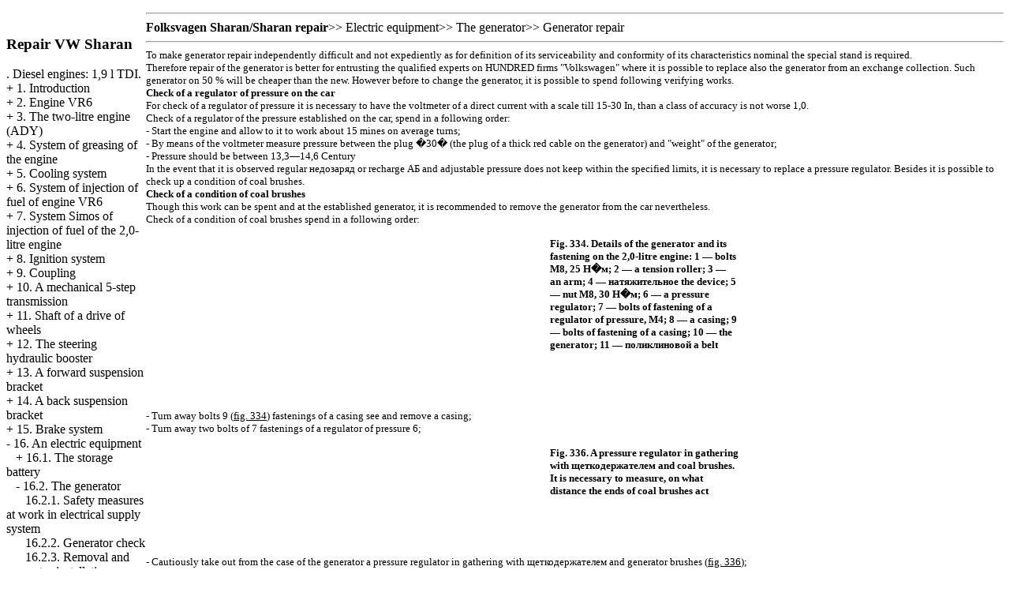

--- FILE ---
content_type: text/html; charset=UTF-8
request_url: http://avtopark38.ru/247.htm
body_size: 21810
content:
<html>
<head>
<title>Service, the device and Folksvagen Sharan repair - 16.2.4. Generator repair - Volkswagen Sharan</title>
<meta http-equiv="Content-Type" content="text/html; charset=windows-utf-8"/>


<meta name="document-state" content="dynamic"/>
<link rel="shortcut icon" href="http://www.avtopark38.ru/favicon.ico" />

<link rel="STYLESHEET" href="styles.css">



</HEAD>
<body>


<sape_index>
<!--468-15-2//-->
<!-- 728-15 -->

		<div id="top">
								</div>

						<div class="clr" id="mainbody">
			<table class="mainbody" cellspacing="0" cellpadding="0">
				<tr valign="top">
										<td class="left">
														
			
<br /> 		

							<h3>
					Repair VW Sharan	</h3>
 . Diesel engines: 1,9 l TDI.<br/>
+  <a href="2.htm" title="1. &#1042;&#1074;&#1077;&#1076;&#1077;&#1085;&#1080;&#1077; &#1060;&#1086;&#1083;&#1100;&#1082;&#1089;&#1074;&#1072;&#1075;&#1077;&#1085; &#1064;&#1072;&#1088;&#1072;&#1085;/Sharan" class="rmenu">1. Introduction</a><br>
+  <a href="19.htm" title="2. &#1044;&#1074;&#1080;&#1075;&#1072;&#1090;&#1077;&#1083;&#1100; VR6 &#1060;&#1086;&#1083;&#1100;&#1082;&#1089;&#1074;&#1072;&#1075;&#1077;&#1085; &#1064;&#1072;&#1088;&#1072;&#1085;/Sharan" class="rmenu">2. Engine VR6</a><br>
+  <a href="59.htm" title="3. &#1044;&#1074;&#1091;&#1093;&#1083;&#1080;&#1090;&#1088;&#1086;&#1074;&#1099;&#1081; &#1076;&#1074;&#1080;&#1075;&#1072;&#1090;&#1077;&#1083;&#1100; (ADY) &#1060;&#1086;&#1083;&#1100;&#1082;&#1089;&#1074;&#1072;&#1075;&#1077;&#1085; &#1064;&#1072;&#1088;&#1072;&#1085;/Sharan" class="rmenu">3. The two-litre engine (ADY)</a><br>
+  <a href="97.htm" title="4. &#1057;&#1080;&#1089;&#1090;&#1077;&#1084;&#1072; &#1089;&#1084;&#1072;&#1079;&#1082;&#1080; &#1076;&#1074;&#1080;&#1075;&#1072;&#1090;&#1077;&#1083;&#1103; &#1060;&#1086;&#1083;&#1100;&#1082;&#1089;&#1074;&#1072;&#1075;&#1077;&#1085; &#1064;&#1072;&#1088;&#1072;&#1085;/Sharan" class="rmenu">4. System of greasing of the engine</a><br>
+  <a href="106.htm" title="5. &#1057;&#1080;&#1089;&#1090;&#1077;&#1084;&#1072; &#1086;&#1093;&#1083;&#1072;&#1078;&#1076;&#1077;&#1085;&#1080;&#1103; &#1060;&#1086;&#1083;&#1100;&#1082;&#1089;&#1074;&#1072;&#1075;&#1077;&#1085; &#1064;&#1072;&#1088;&#1072;&#1085;/Sharan" class="rmenu">5. Cooling system</a><br>
+  <a href="124.htm" title="6. &#1057;&#1080;&#1089;&#1090;&#1077;&#1084;&#1072; &#1074;&#1087;&#1088;&#1099;&#1089;&#1082;&#1072; &#1090;&#1086;&#1087;&#1083;&#1080;&#1074;&#1072; &#1076;&#1074;&#1080;&#1075;&#1072;&#1090;&#1077;&#1083;&#1103; VR6 &#1060;&#1086;&#1083;&#1100;&#1082;&#1089;&#1074;&#1072;&#1075;&#1077;&#1085; &#1064;&#1072;&#1088;&#1072;&#1085;/Sharan" class="rmenu">6. System of injection of fuel of engine VR6</a><br>
+  <a href="372.htm" title="7. &#1057;&#1080;&#1089;&#1090;&#1077;&#1084;&#1072; Simos &#1074;&#1087;&#1088;&#1099;&#1089;&#1082;&#1072; &#1090;&#1086;&#1087;&#1083;&#1080;&#1074;&#1072; 2,0-&#1083;&#1080;&#1090;&#1088;&#1086;&#1074;&#1086;&#1075;&#1086; &#1076;&#1074;&#1080;&#1075;&#1072;&#1090;&#1077;&#1083;&#1103; &#1060;&#1086;&#1083;&#1100;&#1082;&#1089;&#1074;&#1072;&#1075;&#1077;&#1085; &#1064;&#1072;&#1088;&#1072;&#1085;/Sharan" class="rmenu">7. System Simos of injection of fuel of the 2,0-litre engine</a><br>
+  <a href="146.htm" title="8. &#1057;&#1080;&#1089;&#1090;&#1077;&#1084;&#1072; &#1079;&#1072;&#1078;&#1080;&#1075;&#1072;&#1085;&#1080;&#1103; &#1060;&#1086;&#1083;&#1100;&#1082;&#1089;&#1074;&#1072;&#1075;&#1077;&#1085; &#1064;&#1072;&#1088;&#1072;&#1085;/Sharan" class="rmenu">8. Ignition system</a><br>
+  <a href="166.htm" title="9. &#1057;&#1094;&#1077;&#1087;&#1083;&#1077;&#1085;&#1080;&#1077; &#1060;&#1086;&#1083;&#1100;&#1082;&#1089;&#1074;&#1072;&#1075;&#1077;&#1085; &#1064;&#1072;&#1088;&#1072;&#1085;/Sharan" class="rmenu">9. Coupling</a><br>
+  <a href="175.htm" title="10. &#1052;&#1077;&#1093;&#1072;&#1085;&#1080;&#1095;&#1077;&#1089;&#1082;&#1072;&#1103; 5-&#1089;&#1090;&#1091;&#1087;&#1077;&#1085;&#1095;&#1072;&#1090;&#1072;&#1103; &#1082;&#1086;&#1088;&#1086;&#1073;&#1082;&#1072; &#1087;&#1077;&#1088;&#1077;&#1076;&#1072;&#1095; &#1060;&#1086;&#1083;&#1100;&#1082;&#1089;&#1074;&#1072;&#1075;&#1077;&#1085; &#1064;&#1072;&#1088;&#1072;&#1085;/Sharan" class="rmenu">10. A mechanical 5-step transmission</a><br>
+  <a href="183.htm" title="11. &#1042;&#1072;&#1083;&#1099; &#1087;&#1088;&#1080;&#1074;&#1086;&#1076;&#1072; &#1082;&#1086;&#1083;&#1077;&#1089; &#1060;&#1086;&#1083;&#1100;&#1082;&#1089;&#1074;&#1072;&#1075;&#1077;&#1085; &#1064;&#1072;&#1088;&#1072;&#1085;/Sharan" class="rmenu">11. Shaft of a drive of wheels</a><br>
+  <a href="188.htm" title="12. &#1043;&#1080;&#1076;&#1088;&#1086;&#1091;&#1089;&#1080;&#1083;&#1080;&#1090;&#1077;&#1083;&#1100; &#1088;&#1091;&#1083;&#1077;&#1074;&#1086;&#1075;&#1086; &#1091;&#1087;&#1088;&#1072;&#1074;&#1083;&#1077;&#1085;&#1080;&#1103; &#1060;&#1086;&#1083;&#1100;&#1082;&#1089;&#1074;&#1072;&#1075;&#1077;&#1085; &#1064;&#1072;&#1088;&#1072;&#1085;/Sharan" class="rmenu">12. The steering hydraulic booster</a><br>
+  <a href="200.htm" title="13. &#1055;&#1077;&#1088;&#1077;&#1076;&#1085;&#1103;&#1103; &#1087;&#1086;&#1076;&#1074;&#1077;&#1089;&#1082;&#1072; &#1060;&#1086;&#1083;&#1100;&#1082;&#1089;&#1074;&#1072;&#1075;&#1077;&#1085; &#1064;&#1072;&#1088;&#1072;&#1085;/Sharan" class="rmenu">13. A forward suspension bracket</a><br>
+  <a href="211.htm" title="14. &#1047;&#1072;&#1076;&#1085;&#1103;&#1103; &#1087;&#1086;&#1076;&#1074;&#1077;&#1089;&#1082;&#1072; &#1060;&#1086;&#1083;&#1100;&#1082;&#1089;&#1074;&#1072;&#1075;&#1077;&#1085; &#1064;&#1072;&#1088;&#1072;&#1085;/Sharan" class="rmenu">14. A back suspension bracket</a><br>
+  <a href="216.htm" title="15. &#1058;&#1086;&#1088;&#1084;&#1086;&#1079;&#1085;&#1072;&#1103; &#1089;&#1080;&#1089;&#1090;&#1077;&#1084;&#1072; &#1060;&#1086;&#1083;&#1100;&#1082;&#1089;&#1074;&#1072;&#1075;&#1077;&#1085; &#1064;&#1072;&#1088;&#1072;&#1085;/Sharan" class="rmenu">15. Brake system</a><br>
-  <a href="240.htm" title="16. &#1069;&#1083;&#1077;&#1082;&#1090;&#1088;&#1086;&#1086;&#1073;&#1086;&#1088;&#1091;&#1076;&#1086;&#1074;&#1072;&#1085;&#1080;&#1077; &#1060;&#1086;&#1083;&#1100;&#1082;&#1089;&#1074;&#1072;&#1075;&#1077;&#1085; &#1064;&#1072;&#1088;&#1072;&#1085;/Sharan" class="rmenu">16. An electric equipment</a><br>
&nbsp;&nbsp;&nbsp;+  <a href="241.htm" title="16.1. &#1040;&#1082;&#1082;&#1091;&#1084;&#1091;&#1083;&#1103;&#1090;&#1086;&#1088;&#1085;&#1072;&#1103; &#1073;&#1072;&#1090;&#1072;&#1088;&#1077;&#1103; &#1060;&#1086;&#1083;&#1100;&#1082;&#1089;&#1074;&#1072;&#1075;&#1077;&#1085; &#1064;&#1072;&#1088;&#1072;&#1085;/Sharan" class="rmenu">16.1. The storage battery</a><br>
&nbsp;&nbsp;&nbsp;-  <a href="243.htm" title="16.2. &#1043;&#1077;&#1085;&#1077;&#1088;&#1072;&#1090;&#1086;&#1088; &#1060;&#1086;&#1083;&#1100;&#1082;&#1089;&#1074;&#1072;&#1075;&#1077;&#1085; &#1064;&#1072;&#1088;&#1072;&#1085;/Sharan" class="rmenu">16.2. The generator</a><br>
&nbsp;&nbsp;&nbsp;&nbsp;&nbsp;&nbsp;<a href="244.htm" title="16.2.1. &#1052;&#1077;&#1088;&#1099; &#1087;&#1088;&#1077;&#1076;&#1086;&#1089;&#1090;&#1086;&#1088;&#1086;&#1078;&#1085;&#1086;&#1089;&#1090;&#1080; &#1087;&#1088;&#1080; &#1087;&#1088;&#1086;&#1074;&#1077;&#1076;&#1077;&#1085;&#1080;&#1080; &#1088;&#1072;&#1073;&#1086;&#1090; &#1074; &#1089;&#1080;&#1089;&#1090;&#1077;&#1084;&#1077; &#1101;&#1083;&#1077;&#1082;&#1090;&#1088;&#1086;&#1089;&#1085;&#1072;&#1073;&#1078;&#1077;&#1085;&#1080;&#1103; &#1060;&#1086;&#1083;&#1100;&#1082;&#1089;&#1074;&#1072;&#1075;&#1077;&#1085; &#1064;&#1072;&#1088;&#1072;&#1085;/Sharan" class="rmenu">16.2.1. Safety measures at work in electrical supply system</a><br>
&nbsp;&nbsp;&nbsp;&nbsp;&nbsp;&nbsp;<a href="245.htm" title="16.2.2. &#1055;&#1088;&#1086;&#1074;&#1077;&#1088;&#1082;&#1072; &#1075;&#1077;&#1085;&#1077;&#1088;&#1072;&#1090;&#1086;&#1088;&#1072; &#1060;&#1086;&#1083;&#1100;&#1082;&#1089;&#1074;&#1072;&#1075;&#1077;&#1085; &#1064;&#1072;&#1088;&#1072;&#1085;/Sharan" class="rmenu">16.2.2. Generator check</a><br>
&nbsp;&nbsp;&nbsp;&nbsp;&nbsp;&nbsp;<a href="246.htm" title="16.2.3. &#1057;&#1085;&#1103;&#1090;&#1080;&#1077; &#1080; &#1091;&#1089;&#1090;&#1072;&#1085;&#1086;&#1074;&#1082;&#1072; &#1075;&#1077;&#1085;&#1077;&#1088;&#1072;&#1090;&#1086;&#1088;&#1072; &#1060;&#1086;&#1083;&#1100;&#1082;&#1089;&#1074;&#1072;&#1075;&#1077;&#1085; &#1064;&#1072;&#1088;&#1072;&#1085;/Sharan" class="rmenu">16.2.3. Removal and generator installation</a><br>
&nbsp;&nbsp;&nbsp;&nbsp;&nbsp;&nbsp;<a href="247.htm" title="16.2.4. &#1056;&#1077;&#1084;&#1086;&#1085;&#1090; &#1075;&#1077;&#1085;&#1077;&#1088;&#1072;&#1090;&#1086;&#1088;&#1072; &#1060;&#1086;&#1083;&#1100;&#1082;&#1089;&#1074;&#1072;&#1075;&#1077;&#1085; &#1064;&#1072;&#1088;&#1072;&#1085;/Sharan" class="rmenu">16.2.4. Generator repair</a><br>
&nbsp;&nbsp;&nbsp;+  <a href="248.htm" title="16.3. &#1057;&#1090;&#1072;&#1088;&#1090;&#1077;&#1088; &#1060;&#1086;&#1083;&#1100;&#1082;&#1089;&#1074;&#1072;&#1075;&#1077;&#1085; &#1064;&#1072;&#1088;&#1072;&#1085;/Sharan" class="rmenu">16.3. A starter</a><br>
&nbsp;&nbsp;&nbsp;+  <a href="252.htm" title="16.4. &#1057;&#1090;&#1077;&#1082;&#1083;&#1086;&#1086;&#1095;&#1080;&#1089;&#1090;&#1080;&#1090;&#1077;&#1083;&#1080; &#1060;&#1086;&#1083;&#1100;&#1082;&#1089;&#1074;&#1072;&#1075;&#1077;&#1085; &#1064;&#1072;&#1088;&#1072;&#1085;/Sharan" class="rmenu">16.4. Screen wipers</a><br>
&nbsp;&nbsp;&nbsp;+  <a href="256.htm" title="16.5. &#1060;&#1072;&#1088;&#1099; &#1060;&#1086;&#1083;&#1100;&#1082;&#1089;&#1074;&#1072;&#1075;&#1077;&#1085; &#1064;&#1072;&#1088;&#1072;&#1085;/Sharan" class="rmenu">16.5. Headlights</a><br>
&nbsp;&nbsp;&nbsp;<a href="261.htm" title="16.6. &#1047;&#1072;&#1076;&#1085;&#1080;&#1077; &#1092;&#1086;&#1085;&#1072;&#1088;&#1080; &#1060;&#1086;&#1083;&#1100;&#1082;&#1089;&#1074;&#1072;&#1075;&#1077;&#1085; &#1064;&#1072;&#1088;&#1072;&#1085;/Sharan" class="rmenu">16.6. Back lanterns</a><br>
&nbsp;&nbsp;&nbsp;<a href="262.htm" title="16.7. &#1047;&#1072;&#1084;&#1077;&#1085;&#1072; &#1083;&#1072;&#1084;&#1087; &#1087;&#1077;&#1088;&#1077;&#1076;&#1085;&#1080;&#1093; &#1091;&#1082;&#1072;&#1079;&#1072;&#1090;&#1077;&#1083;&#1077;&#1081; &#1087;&#1086;&#1074;&#1086;&#1088;&#1086;&#1090;&#1072; &#1060;&#1086;&#1083;&#1100;&#1082;&#1089;&#1074;&#1072;&#1075;&#1077;&#1085; &#1064;&#1072;&#1088;&#1072;&#1085;/Sharan" class="rmenu">16.7. Replacement of lamps of forward indexes of turn</a><br>
+  <a href="263.htm" title="17. &#1044;&#1080;&#1079;&#1077;&#1083;&#1100;&#1085;&#1099;&#1081; &#1076;&#1074;&#1080;&#1075;&#1072;&#1090;&#1077;&#1083;&#1100; &#1060;&#1086;&#1083;&#1100;&#1082;&#1089;&#1074;&#1072;&#1075;&#1077;&#1085; &#1064;&#1072;&#1088;&#1072;&#1085;/Sharan" class="rmenu">17. The diesel engine</a><br>
+  <a href="304.htm" title="18. &#1057;&#1080;&#1089;&#1090;&#1077;&#1084;&#1072; &#1089;&#1084;&#1072;&#1079;&#1082;&#1080; &#1076;&#1080;&#1079;&#1077;&#1083;&#1100;&#1085;&#1086;&#1075;&#1086; &#1076;&#1074;&#1080;&#1075;&#1072;&#1090;&#1077;&#1083;&#1103; &#1060;&#1086;&#1083;&#1100;&#1082;&#1089;&#1074;&#1072;&#1075;&#1077;&#1085; &#1064;&#1072;&#1088;&#1072;&#1085;/Sharan" class="rmenu">18. System of greasing of the diesel engine</a><br>
+  <a href="313.htm" title="19. &#1057;&#1080;&#1089;&#1090;&#1077;&#1084;&#1072; &#1086;&#1093;&#1083;&#1072;&#1078;&#1076;&#1077;&#1085;&#1080;&#1103; &#1076;&#1080;&#1079;&#1077;&#1083;&#1100;&#1085;&#1086;&#1075;&#1086; &#1076;&#1074;&#1080;&#1075;&#1072;&#1090;&#1077;&#1083;&#1103; &#1060;&#1086;&#1083;&#1100;&#1082;&#1089;&#1074;&#1072;&#1075;&#1077;&#1085; &#1064;&#1072;&#1088;&#1072;&#1085;/Sharan" class="rmenu">19. System of cooling of the diesel engine</a><br>
+  <a href="326.htm" title="20. &#1057;&#1080;&#1089;&#1090;&#1077;&#1084;&#1072; &#1087;&#1080;&#1090;&#1072;&#1085;&#1080;&#1103; &#1076;&#1080;&#1079;&#1077;&#1083;&#1100;&#1085;&#1086;&#1075;&#1086; &#1076;&#1074;&#1080;&#1075;&#1072;&#1090;&#1077;&#1083;&#1103; &#1080; turbocharger &#1060;&#1086;&#1083;&#1100;&#1082;&#1089;&#1074;&#1072;&#1075;&#1077;&#1085; &#1064;&#1072;&#1088;&#1072;&#1085;/Sharan" class="rmenu">20. The power supply system of the diesel engine and <span class="U_W">turbocharger</span></a><br>
+  <a href="338.htm" title="&#1050;&#1072;&#1088;&#1090;&#1072; &#1090;&#1077;&#1093;&#1085;&#1080;&#1095;&#1077;&#1089;&#1082;&#1086;&#1075;&#1086; &#1086;&#1073;&#1089;&#1083;&#1091;&#1078;&#1080;&#1074;&#1072;&#1085;&#1080;&#1103; &#1060;&#1086;&#1083;&#1100;&#1082;&#1089;&#1074;&#1072;&#1075;&#1077;&#1085; &#1064;&#1072;&#1088;&#1072;&#1085;/Sharan" class="rmenu">Maintenance service card</a><br>
+  <a href="345.htm" title="&#1058;&#1077;&#1093;&#1085;&#1080;&#1095;&#1077;&#1089;&#1082;&#1080;&#1077; &#1076;&#1072;&#1085;&#1085;&#1099;&#1077; &#1080; &#1093;&#1072;&#1088;&#1072;&#1082;&#1090;&#1077;&#1088;&#1080;&#1089;&#1090;&#1080;&#1082;&#1080; &#1060;&#1086;&#1083;&#1100;&#1082;&#1089;&#1074;&#1072;&#1075;&#1077;&#1085; &#1064;&#1072;&#1088;&#1072;&#1085;/Sharan" class="rmenu">Specifications and characteristics</a><br>
+  <a href="365.htm" title="&#1069;&#1083;&#1077;&#1082;&#1090;&#1088;&#1086;&#1089;&#1093;&#1077;&#1084;&#1099; &#1060;&#1086;&#1083;&#1100;&#1082;&#1089;&#1074;&#1072;&#1075;&#1077;&#1085; &#1064;&#1072;&#1088;&#1072;&#1085;/Sharan" class="rmenu">Electroschemes</a><br>
<br><br>
<!-- begin code-l -->
<span class="comment">




<div class="mads-block"></div><!--829e1362-->


<script type="text/javascript">
<!--
var _acic={dataProvider:10};(function(){var e=document.createElement("script");e.type="text/javascript";e.async=true;e.src="https://www.acint.net/aci.js";var t=document.getElementsByTagName("script")[0];t.parentNode.insertBefore(e,t)})()
//-->
</script><!--3403772573565--><div id='gMSL_3403772573565'></div>







</span>

            
        


<br /> 	
</td>
										<td class="mainbody">
															<div class="padding">
<hr><b><span class="U_W">Folksvagen</span> <span class="U_W">Sharan/Sharan</span> repair</b>&gt;&gt; <a href="240.htm">Electric equipment</a>&gt;&gt; <a href="243.htm">The generator</a>&gt;&gt; <a href="247.htm">Generator repair</a><hr>
<font size=2 color="#000000" face="tahoma">
<div>To make generator repair independently difficult and not expediently as for definition of its serviceability and conformity of its characteristics nominal the special stand is required.</div>
<div>Therefore repair of the generator is better for entrusting the qualified experts on HUNDRED firms &quot;Volkswagen&quot; where it is possible to replace also the generator from an exchange collection. Such generator on 50 % will be cheaper than the new. However before to change the generator, it is possible to spend following verifying works.</div>
<div>
<b>Check of a regulator of pressure on the car  </b></div>
<div>For check of a regulator of pressure it is necessary to have the voltmeter of a direct current with a scale till 15-30 In, than a class of accuracy is not worse 1,0.</div>
<div>Check of a regulator of the pressure established on the car, spend in a following order:</div>
<div> - Start the engine and allow to it to work about 15 mines on average turns;</div>
<div> - By means of the voltmeter measure pressure between the plug �30� (the plug of a thick red cable on the generator) and &quot;weight&quot; of the generator;</div>
<div> - Pressure should be between 13,3&mdash;14,6 Century</div>
<div>In the event that it is observed regular <span class="U_W">&#1085;&#1077;&#1076;&#1086;&#1079;&#1072;&#1088;&#1103;&#1076;</span> or recharge <span class="U_W">&#1040;&#1041;</span> and adjustable pressure does not keep within the specified limits, it is necessary to replace a pressure regulator. Besides it is possible to check up a condition of coal brushes.</div>
<div>
<b>Check of a condition of coal brushes  </b></div>
<div>Though this work can be spent and at the established generator, it is recommended to remove the generator from the car nevertheless.</div>
<div>Check of a condition of coal brushes spend in a following order:</div>
<div align=center>
<font size=1 face="tahoma">
<br>
</font>
</div>
<div align=center>
<table border=0 cellpadding=4 bordercolor="#000000" cellspacing=0>
<tr valign=top>
<td width=168 height=21 valign=top>
<font size=2 color="#000000" face="tahoma">
<div align=center>
<a href="sharan/334.jpg" target="_blank">
<imgzx  hspace="1" vspace="1" src="sharan_/247/img1.jpg">
</a>
</div>
</font>
</td>
<td width=239 height=21 valign=top>
<font size=2 color="#000000" face="tahoma">
<div>
<font size=2>
<b>Fig. 334. Details of the generator and its fastening on the 2,0-litre engine: 1 &mdash; bolts &#1052;8, 25 <span class="U_W">&#1053;�&#1084;</span>; 2 &mdash; a tension roller; 3 &mdash; an arm; 4 &mdash; <span class="U_W">&#1085;&#1072;&#1090;&#1103;&#1078;&#1080;&#1090;&#1077;&#1083;&#1100;&#1085;&#1086;&#1077; the</span> device; 5 &mdash; nut M8, 30 <span class="U_W">&#1053;�&#1084;</span>; 6 &mdash; a pressure regulator; 7 &mdash; bolts of fastening of a regulator of pressure, M4; 8 &mdash; a casing; 9 &mdash; bolts of fastening of a casing; 10 &mdash; the generator; 11 &mdash; <span class="U_W">&#1087;&#1086;&#1083;&#1080;&#1082;&#1083;&#1080;&#1085;&#1086;&#1074;&#1086;&#1081; a</span> belt    </b></font></div>
<div>
<font size=2>
<b>
<br>
</b>
</font>
</div>
<div>
<font size=2>
<b>
<br>
</b>
</font>
</div>
<div align=center>
<font size=2>
<b>
<br>
</b>
</font>
</div>
</font>
</td>
</tr>
</table>
</div>
<div align=center>
<font size=1 face="tahoma">
<br>
</font>
</div>
<div align=center>
<font size=1 face="tahoma">
<br>
</font>
</div>
<div> - Turn away bolts 9 (<a href="sharan/334.jpg" target="_blank"><font size=2><u>fig. 334</u></font></a>) fastenings of a casing see<a href="sharan/334.jpg" target="_blank"> </a>and remove a casing;</div>
<div> - Turn away two bolts of 7 fastenings of a regulator of pressure 6;</div>
<div align=center>
<font size=1 face="tahoma">
<br>
</font>
</div>
<div align=center>
<table border=0 cellpadding=4 bordercolor="#000000" cellspacing=0>
<tr valign=top>
<td width=168 height=21 valign=top>
<font size=2 color="#000000" face="tahoma">
<div align=center>
<a href="sharan/336.jpg" target="_blank">
<imgzx  hspace="1" vspace="1" src="sharan_/247/img2.jpg">
</a>
</div>
</font>
</td>
<td width=239 height=21 valign=top>
<font size=2 color="#000000" face="tahoma">
<div>
<font size=2>
<b>Fig. 336. A pressure regulator in gathering with <span class="U_W">&#1097;&#1077;&#1090;&#1082;&#1086;&#1076;&#1077;&#1088;&#1078;&#1072;&#1090;&#1077;&#1083;&#1077;&#1084;</span> and coal brushes. It is necessary to measure, on what distance the ends of coal brushes act    </b></font></div>
<div>
<font size=2>
<b>
<br>
</b>
</font>
</div>
<div>
<font size=2>
<b>
<br>
</b>
</font>
</div>
<div align=center>
<font size=2>
<b>
<br>
</b>
</font>
</div>
</font>
</td>
</tr>
</table>
</div>
<div align=center>
<font size=1 face="tahoma">
<br>
</font>
</div>
<div align=center>
<font size=1 face="tahoma">
<br>
</font>
</div>
<div> - Cautiously take out from the case of the generator a pressure regulator in gathering with <span class="U_W">&#1097;&#1077;&#1090;&#1082;&#1086;&#1076;&#1077;&#1088;&#1078;&#1072;&#1090;&#1077;&#1083;&#1077;&#1084;</span> and generator brushes (<a href="sharan/336.jpg" target="_blank"><font size=2><u>fig. 336</u></font></a>);</div>
<div> - Measure length acting of <span class="U_W">&#1097;&#1077;&#1090;&#1082;&#1086;&#1076;&#1077;&#1088;&#1078;&#1072;&#1090;&#1077;&#1083;&#1103;</span> coal brushes. If their length is less 5 mm it is necessary to replace brushes.</div>
<div>The new coal brush has length of 13 mm, thus, it is possible to learn, coal brushes were how much strongly erased. Replacement of old coal brushes by the new means replacement of all regulator of pressure in gathering with brushes and <span class="U_W">&#1097;&#1077;&#1090;&#1082;&#1086;&#1076;&#1077;&#1088;&#1078;&#1072;&#1090;&#1077;&#1083;&#1077;&#1084;</span> as coal brushes are soldered in in <span class="U_W">&#1097;&#1077;&#1090;&#1082;&#1086;&#1076;&#1077;&#1088;&#1078;&#1072;&#1090;&#1077;&#1083;&#1100;</span>. However at desire it is possible to address on HUNDRED Bosch for replacement only coal brushes. As in the car details Bosch this operation should not deliver any problems are established.</div>
<div>
<b>Trip with the faulty generator  </b></div>
<div>If during a trip it was found out that the generator any more does not charge <span class="U_W">&#1040;&#1041;</span> (the control lamp of category <span class="U_W">&#1040;&#1041;</span> on a guard of devices constantly burns) it means that the generator does not develop pressure, or the chain of a control lamp of the category is faulty, or the electronic voltmeter is faulty. In the daytime it is possible to go within several hours (provided that <span class="U_W">&#1040;&#1041;</span> in a good condition).</div>
<div>In the present state of affairs carry out following recommendations:</div>
<div> - Whenever possible do not switch off the engine as at its restart the energy considerable quantity is spent;</div>
<div> - If nevertheless it is necessary to switch off the engine put the car under a bias that there was a possibility to start the engine, pushing the car under a bias;</div>
<div> - Switch off heating of back glass, a radio tape recorder and an oven;</div>
<div> - If there is not strong rain put screen wipers on a mode of faltering inclusion;</div>
<div> - If it is necessary to go to a night-time include only a passing light.</div>
<div>
<br>
</div>
<div>
<br>
</div>
<div>
<br>
</div>
<div>
<br>
</div>
</font>
</div>
																	</td>
										<td class="right">


<br>

								




							


<br><br>

<br>


<br>
    












</sape_index>

</body>
</html>